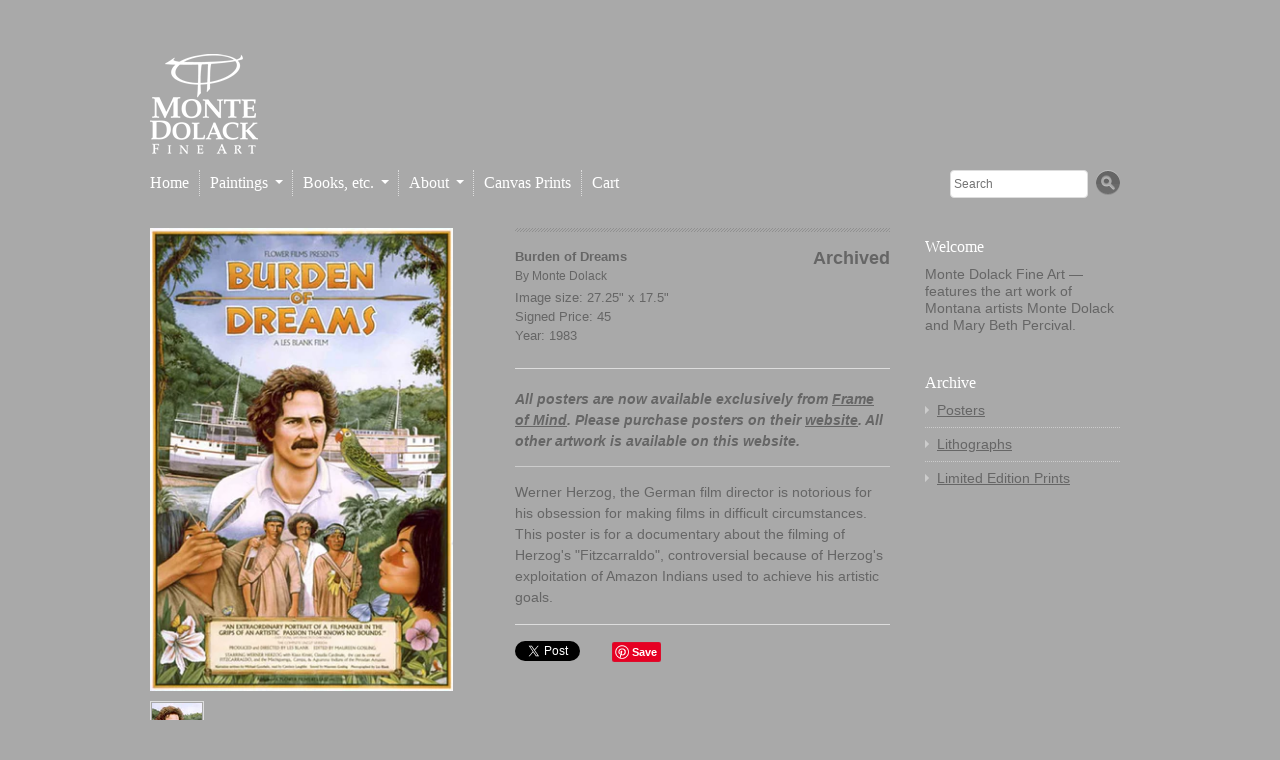

--- FILE ---
content_type: text/html; charset=utf-8
request_url: https://www.dolack.com/products/movie-burden-of-dreams
body_size: 11410
content:
<!doctype html>
<!--[if lt IE 7 ]> <html lang="en" class="no-js ie6"> <![endif]-->
<!--[if IE 7 ]>    <html lang="en" class="no-js ie7"> <![endif]-->
<!--[if IE 8 ]>    <html lang="en" class="no-js ie8"> <![endif]-->
<!--[if (gt IE 9)|!(IE)]><!--> <html lang="en" class="no-js"> <!--<![endif]-->
<head>
  <meta name="google-site-verification" content="aKIWdrAPJP2-RNlajM9ZpSGljEKTVhLuvDaK9YsBmik" />
  <meta charset="UTF-8">
  <meta http-equiv="X-UA-Compatible" content="IE=edge,chrome=1">
  <link rel="canonical" href="https://www.dolack.com/products/movie-burden-of-dreams" /> 

  
  
  <meta name="description" content="All posters are now available exclusively from Frame of Mind. Please purchase posters on their website. All other artwork is available on this website.W..." />
  

   
  <meta property="og:site_name" content="Monte Dolack Fine Art" />
  
    <meta property="og:image" content="//www.dolack.com/cdn/shop/products/burdenOfDreamsProductThumb_compact.jpg?v=1343232267" />
    

  
   <title>Burden of Dreams | Monte Dolack Fine Art</title>
  

  <script>window.performance && window.performance.mark && window.performance.mark('shopify.content_for_header.start');</script><meta id="shopify-digital-wallet" name="shopify-digital-wallet" content="/1523417/digital_wallets/dialog">
<meta name="shopify-checkout-api-token" content="59bb9497b433c8e10739b92bbe5f3fc7">
<meta id="in-context-paypal-metadata" data-shop-id="1523417" data-venmo-supported="false" data-environment="production" data-locale="en_US" data-paypal-v4="true" data-currency="USD">
<link rel="alternate" type="application/json+oembed" href="https://www.dolack.com/products/movie-burden-of-dreams.oembed">
<script async="async" src="/checkouts/internal/preloads.js?locale=en-US"></script>
<script id="shopify-features" type="application/json">{"accessToken":"59bb9497b433c8e10739b92bbe5f3fc7","betas":["rich-media-storefront-analytics"],"domain":"www.dolack.com","predictiveSearch":true,"shopId":1523417,"locale":"en"}</script>
<script>var Shopify = Shopify || {};
Shopify.shop = "monte-dolack-gallery.myshopify.com";
Shopify.locale = "en";
Shopify.currency = {"active":"USD","rate":"1.0"};
Shopify.country = "US";
Shopify.theme = {"name":"Monte Dolack Gallery Theme 01 - Radiance","id":2936575,"schema_name":null,"schema_version":null,"theme_store_id":null,"role":"main"};
Shopify.theme.handle = "null";
Shopify.theme.style = {"id":null,"handle":null};
Shopify.cdnHost = "www.dolack.com/cdn";
Shopify.routes = Shopify.routes || {};
Shopify.routes.root = "/";</script>
<script type="module">!function(o){(o.Shopify=o.Shopify||{}).modules=!0}(window);</script>
<script>!function(o){function n(){var o=[];function n(){o.push(Array.prototype.slice.apply(arguments))}return n.q=o,n}var t=o.Shopify=o.Shopify||{};t.loadFeatures=n(),t.autoloadFeatures=n()}(window);</script>
<script id="shop-js-analytics" type="application/json">{"pageType":"product"}</script>
<script defer="defer" async type="module" src="//www.dolack.com/cdn/shopifycloud/shop-js/modules/v2/client.init-shop-cart-sync_DlSlHazZ.en.esm.js"></script>
<script defer="defer" async type="module" src="//www.dolack.com/cdn/shopifycloud/shop-js/modules/v2/chunk.common_D16XZWos.esm.js"></script>
<script type="module">
  await import("//www.dolack.com/cdn/shopifycloud/shop-js/modules/v2/client.init-shop-cart-sync_DlSlHazZ.en.esm.js");
await import("//www.dolack.com/cdn/shopifycloud/shop-js/modules/v2/chunk.common_D16XZWos.esm.js");

  window.Shopify.SignInWithShop?.initShopCartSync?.({"fedCMEnabled":true,"windoidEnabled":true});

</script>
<script>(function() {
  var isLoaded = false;
  function asyncLoad() {
    if (isLoaded) return;
    isLoaded = true;
    var urls = ["https:\/\/chimpstatic.com\/mcjs-connected\/js\/users\/df220abe2707e189300671571\/cc8b4e9165ce42e5b2a218066.js?shop=monte-dolack-gallery.myshopify.com"];
    for (var i = 0; i < urls.length; i++) {
      var s = document.createElement('script');
      s.type = 'text/javascript';
      s.async = true;
      s.src = urls[i];
      var x = document.getElementsByTagName('script')[0];
      x.parentNode.insertBefore(s, x);
    }
  };
  if(window.attachEvent) {
    window.attachEvent('onload', asyncLoad);
  } else {
    window.addEventListener('load', asyncLoad, false);
  }
})();</script>
<script id="__st">var __st={"a":1523417,"offset":-25200,"reqid":"89c7dd40-9b30-42bc-955c-d067e274c044-1768592121","pageurl":"www.dolack.com\/products\/movie-burden-of-dreams","u":"80a1ebfe04e5","p":"product","rtyp":"product","rid":92209980};</script>
<script>window.ShopifyPaypalV4VisibilityTracking = true;</script>
<script id="captcha-bootstrap">!function(){'use strict';const t='contact',e='account',n='new_comment',o=[[t,t],['blogs',n],['comments',n],[t,'customer']],c=[[e,'customer_login'],[e,'guest_login'],[e,'recover_customer_password'],[e,'create_customer']],r=t=>t.map((([t,e])=>`form[action*='/${t}']:not([data-nocaptcha='true']) input[name='form_type'][value='${e}']`)).join(','),a=t=>()=>t?[...document.querySelectorAll(t)].map((t=>t.form)):[];function s(){const t=[...o],e=r(t);return a(e)}const i='password',u='form_key',d=['recaptcha-v3-token','g-recaptcha-response','h-captcha-response',i],f=()=>{try{return window.sessionStorage}catch{return}},m='__shopify_v',_=t=>t.elements[u];function p(t,e,n=!1){try{const o=window.sessionStorage,c=JSON.parse(o.getItem(e)),{data:r}=function(t){const{data:e,action:n}=t;return t[m]||n?{data:e,action:n}:{data:t,action:n}}(c);for(const[e,n]of Object.entries(r))t.elements[e]&&(t.elements[e].value=n);n&&o.removeItem(e)}catch(o){console.error('form repopulation failed',{error:o})}}const l='form_type',E='cptcha';function T(t){t.dataset[E]=!0}const w=window,h=w.document,L='Shopify',v='ce_forms',y='captcha';let A=!1;((t,e)=>{const n=(g='f06e6c50-85a8-45c8-87d0-21a2b65856fe',I='https://cdn.shopify.com/shopifycloud/storefront-forms-hcaptcha/ce_storefront_forms_captcha_hcaptcha.v1.5.2.iife.js',D={infoText:'Protected by hCaptcha',privacyText:'Privacy',termsText:'Terms'},(t,e,n)=>{const o=w[L][v],c=o.bindForm;if(c)return c(t,g,e,D).then(n);var r;o.q.push([[t,g,e,D],n]),r=I,A||(h.body.append(Object.assign(h.createElement('script'),{id:'captcha-provider',async:!0,src:r})),A=!0)});var g,I,D;w[L]=w[L]||{},w[L][v]=w[L][v]||{},w[L][v].q=[],w[L][y]=w[L][y]||{},w[L][y].protect=function(t,e){n(t,void 0,e),T(t)},Object.freeze(w[L][y]),function(t,e,n,w,h,L){const[v,y,A,g]=function(t,e,n){const i=e?o:[],u=t?c:[],d=[...i,...u],f=r(d),m=r(i),_=r(d.filter((([t,e])=>n.includes(e))));return[a(f),a(m),a(_),s()]}(w,h,L),I=t=>{const e=t.target;return e instanceof HTMLFormElement?e:e&&e.form},D=t=>v().includes(t);t.addEventListener('submit',(t=>{const e=I(t);if(!e)return;const n=D(e)&&!e.dataset.hcaptchaBound&&!e.dataset.recaptchaBound,o=_(e),c=g().includes(e)&&(!o||!o.value);(n||c)&&t.preventDefault(),c&&!n&&(function(t){try{if(!f())return;!function(t){const e=f();if(!e)return;const n=_(t);if(!n)return;const o=n.value;o&&e.removeItem(o)}(t);const e=Array.from(Array(32),(()=>Math.random().toString(36)[2])).join('');!function(t,e){_(t)||t.append(Object.assign(document.createElement('input'),{type:'hidden',name:u})),t.elements[u].value=e}(t,e),function(t,e){const n=f();if(!n)return;const o=[...t.querySelectorAll(`input[type='${i}']`)].map((({name:t})=>t)),c=[...d,...o],r={};for(const[a,s]of new FormData(t).entries())c.includes(a)||(r[a]=s);n.setItem(e,JSON.stringify({[m]:1,action:t.action,data:r}))}(t,e)}catch(e){console.error('failed to persist form',e)}}(e),e.submit())}));const S=(t,e)=>{t&&!t.dataset[E]&&(n(t,e.some((e=>e===t))),T(t))};for(const o of['focusin','change'])t.addEventListener(o,(t=>{const e=I(t);D(e)&&S(e,y())}));const B=e.get('form_key'),M=e.get(l),P=B&&M;t.addEventListener('DOMContentLoaded',(()=>{const t=y();if(P)for(const e of t)e.elements[l].value===M&&p(e,B);[...new Set([...A(),...v().filter((t=>'true'===t.dataset.shopifyCaptcha))])].forEach((e=>S(e,t)))}))}(h,new URLSearchParams(w.location.search),n,t,e,['guest_login'])})(!0,!0)}();</script>
<script integrity="sha256-4kQ18oKyAcykRKYeNunJcIwy7WH5gtpwJnB7kiuLZ1E=" data-source-attribution="shopify.loadfeatures" defer="defer" src="//www.dolack.com/cdn/shopifycloud/storefront/assets/storefront/load_feature-a0a9edcb.js" crossorigin="anonymous"></script>
<script data-source-attribution="shopify.dynamic_checkout.dynamic.init">var Shopify=Shopify||{};Shopify.PaymentButton=Shopify.PaymentButton||{isStorefrontPortableWallets:!0,init:function(){window.Shopify.PaymentButton.init=function(){};var t=document.createElement("script");t.src="https://www.dolack.com/cdn/shopifycloud/portable-wallets/latest/portable-wallets.en.js",t.type="module",document.head.appendChild(t)}};
</script>
<script data-source-attribution="shopify.dynamic_checkout.buyer_consent">
  function portableWalletsHideBuyerConsent(e){var t=document.getElementById("shopify-buyer-consent"),n=document.getElementById("shopify-subscription-policy-button");t&&n&&(t.classList.add("hidden"),t.setAttribute("aria-hidden","true"),n.removeEventListener("click",e))}function portableWalletsShowBuyerConsent(e){var t=document.getElementById("shopify-buyer-consent"),n=document.getElementById("shopify-subscription-policy-button");t&&n&&(t.classList.remove("hidden"),t.removeAttribute("aria-hidden"),n.addEventListener("click",e))}window.Shopify?.PaymentButton&&(window.Shopify.PaymentButton.hideBuyerConsent=portableWalletsHideBuyerConsent,window.Shopify.PaymentButton.showBuyerConsent=portableWalletsShowBuyerConsent);
</script>
<script data-source-attribution="shopify.dynamic_checkout.cart.bootstrap">document.addEventListener("DOMContentLoaded",(function(){function t(){return document.querySelector("shopify-accelerated-checkout-cart, shopify-accelerated-checkout")}if(t())Shopify.PaymentButton.init();else{new MutationObserver((function(e,n){t()&&(Shopify.PaymentButton.init(),n.disconnect())})).observe(document.body,{childList:!0,subtree:!0})}}));
</script>
<link id="shopify-accelerated-checkout-styles" rel="stylesheet" media="screen" href="https://www.dolack.com/cdn/shopifycloud/portable-wallets/latest/accelerated-checkout-backwards-compat.css" crossorigin="anonymous">
<style id="shopify-accelerated-checkout-cart">
        #shopify-buyer-consent {
  margin-top: 1em;
  display: inline-block;
  width: 100%;
}

#shopify-buyer-consent.hidden {
  display: none;
}

#shopify-subscription-policy-button {
  background: none;
  border: none;
  padding: 0;
  text-decoration: underline;
  font-size: inherit;
  cursor: pointer;
}

#shopify-subscription-policy-button::before {
  box-shadow: none;
}

      </style>

<script>window.performance && window.performance.mark && window.performance.mark('shopify.content_for_header.end');</script>
  
  

  <link href="//www.dolack.com/cdn/shop/t/1/assets/style.css?v=76814834536127052421674755523" rel="stylesheet" type="text/css" media="all" />
  <link href="//www.dolack.com/cdn/shop/t/1/assets/jquery.fancybox-1.3.4.css?v=1332953475" rel="stylesheet" type="text/css" media="all" />
  <script src="//www.dolack.com/cdn/shop/t/1/assets/modernizr.js?v=1332953476" type="text/javascript"></script>
  <script src="//www.dolack.com/cdn/shopifycloud/storefront/assets/themes_support/option_selection-b017cd28.js" type="text/javascript"></script>

  

  <script src="//ajax.googleapis.com/ajax/libs/jquery/1.7/jquery.min.js" type="text/javascript"></script>
 
 <link rel="shortcut icon" href="//www.dolack.com/cdn/shop/t/1/assets/favicon.ico?v=1351811700" type="image/x-icon" />
<link href="https://monorail-edge.shopifysvc.com" rel="dns-prefetch">
<script>(function(){if ("sendBeacon" in navigator && "performance" in window) {try {var session_token_from_headers = performance.getEntriesByType('navigation')[0].serverTiming.find(x => x.name == '_s').description;} catch {var session_token_from_headers = undefined;}var session_cookie_matches = document.cookie.match(/_shopify_s=([^;]*)/);var session_token_from_cookie = session_cookie_matches && session_cookie_matches.length === 2 ? session_cookie_matches[1] : "";var session_token = session_token_from_headers || session_token_from_cookie || "";function handle_abandonment_event(e) {var entries = performance.getEntries().filter(function(entry) {return /monorail-edge.shopifysvc.com/.test(entry.name);});if (!window.abandonment_tracked && entries.length === 0) {window.abandonment_tracked = true;var currentMs = Date.now();var navigation_start = performance.timing.navigationStart;var payload = {shop_id: 1523417,url: window.location.href,navigation_start,duration: currentMs - navigation_start,session_token,page_type: "product"};window.navigator.sendBeacon("https://monorail-edge.shopifysvc.com/v1/produce", JSON.stringify({schema_id: "online_store_buyer_site_abandonment/1.1",payload: payload,metadata: {event_created_at_ms: currentMs,event_sent_at_ms: currentMs}}));}}window.addEventListener('pagehide', handle_abandonment_event);}}());</script>
<script id="web-pixels-manager-setup">(function e(e,d,r,n,o){if(void 0===o&&(o={}),!Boolean(null===(a=null===(i=window.Shopify)||void 0===i?void 0:i.analytics)||void 0===a?void 0:a.replayQueue)){var i,a;window.Shopify=window.Shopify||{};var t=window.Shopify;t.analytics=t.analytics||{};var s=t.analytics;s.replayQueue=[],s.publish=function(e,d,r){return s.replayQueue.push([e,d,r]),!0};try{self.performance.mark("wpm:start")}catch(e){}var l=function(){var e={modern:/Edge?\/(1{2}[4-9]|1[2-9]\d|[2-9]\d{2}|\d{4,})\.\d+(\.\d+|)|Firefox\/(1{2}[4-9]|1[2-9]\d|[2-9]\d{2}|\d{4,})\.\d+(\.\d+|)|Chrom(ium|e)\/(9{2}|\d{3,})\.\d+(\.\d+|)|(Maci|X1{2}).+ Version\/(15\.\d+|(1[6-9]|[2-9]\d|\d{3,})\.\d+)([,.]\d+|)( \(\w+\)|)( Mobile\/\w+|) Safari\/|Chrome.+OPR\/(9{2}|\d{3,})\.\d+\.\d+|(CPU[ +]OS|iPhone[ +]OS|CPU[ +]iPhone|CPU IPhone OS|CPU iPad OS)[ +]+(15[._]\d+|(1[6-9]|[2-9]\d|\d{3,})[._]\d+)([._]\d+|)|Android:?[ /-](13[3-9]|1[4-9]\d|[2-9]\d{2}|\d{4,})(\.\d+|)(\.\d+|)|Android.+Firefox\/(13[5-9]|1[4-9]\d|[2-9]\d{2}|\d{4,})\.\d+(\.\d+|)|Android.+Chrom(ium|e)\/(13[3-9]|1[4-9]\d|[2-9]\d{2}|\d{4,})\.\d+(\.\d+|)|SamsungBrowser\/([2-9]\d|\d{3,})\.\d+/,legacy:/Edge?\/(1[6-9]|[2-9]\d|\d{3,})\.\d+(\.\d+|)|Firefox\/(5[4-9]|[6-9]\d|\d{3,})\.\d+(\.\d+|)|Chrom(ium|e)\/(5[1-9]|[6-9]\d|\d{3,})\.\d+(\.\d+|)([\d.]+$|.*Safari\/(?![\d.]+ Edge\/[\d.]+$))|(Maci|X1{2}).+ Version\/(10\.\d+|(1[1-9]|[2-9]\d|\d{3,})\.\d+)([,.]\d+|)( \(\w+\)|)( Mobile\/\w+|) Safari\/|Chrome.+OPR\/(3[89]|[4-9]\d|\d{3,})\.\d+\.\d+|(CPU[ +]OS|iPhone[ +]OS|CPU[ +]iPhone|CPU IPhone OS|CPU iPad OS)[ +]+(10[._]\d+|(1[1-9]|[2-9]\d|\d{3,})[._]\d+)([._]\d+|)|Android:?[ /-](13[3-9]|1[4-9]\d|[2-9]\d{2}|\d{4,})(\.\d+|)(\.\d+|)|Mobile Safari.+OPR\/([89]\d|\d{3,})\.\d+\.\d+|Android.+Firefox\/(13[5-9]|1[4-9]\d|[2-9]\d{2}|\d{4,})\.\d+(\.\d+|)|Android.+Chrom(ium|e)\/(13[3-9]|1[4-9]\d|[2-9]\d{2}|\d{4,})\.\d+(\.\d+|)|Android.+(UC? ?Browser|UCWEB|U3)[ /]?(15\.([5-9]|\d{2,})|(1[6-9]|[2-9]\d|\d{3,})\.\d+)\.\d+|SamsungBrowser\/(5\.\d+|([6-9]|\d{2,})\.\d+)|Android.+MQ{2}Browser\/(14(\.(9|\d{2,})|)|(1[5-9]|[2-9]\d|\d{3,})(\.\d+|))(\.\d+|)|K[Aa][Ii]OS\/(3\.\d+|([4-9]|\d{2,})\.\d+)(\.\d+|)/},d=e.modern,r=e.legacy,n=navigator.userAgent;return n.match(d)?"modern":n.match(r)?"legacy":"unknown"}(),u="modern"===l?"modern":"legacy",c=(null!=n?n:{modern:"",legacy:""})[u],f=function(e){return[e.baseUrl,"/wpm","/b",e.hashVersion,"modern"===e.buildTarget?"m":"l",".js"].join("")}({baseUrl:d,hashVersion:r,buildTarget:u}),m=function(e){var d=e.version,r=e.bundleTarget,n=e.surface,o=e.pageUrl,i=e.monorailEndpoint;return{emit:function(e){var a=e.status,t=e.errorMsg,s=(new Date).getTime(),l=JSON.stringify({metadata:{event_sent_at_ms:s},events:[{schema_id:"web_pixels_manager_load/3.1",payload:{version:d,bundle_target:r,page_url:o,status:a,surface:n,error_msg:t},metadata:{event_created_at_ms:s}}]});if(!i)return console&&console.warn&&console.warn("[Web Pixels Manager] No Monorail endpoint provided, skipping logging."),!1;try{return self.navigator.sendBeacon.bind(self.navigator)(i,l)}catch(e){}var u=new XMLHttpRequest;try{return u.open("POST",i,!0),u.setRequestHeader("Content-Type","text/plain"),u.send(l),!0}catch(e){return console&&console.warn&&console.warn("[Web Pixels Manager] Got an unhandled error while logging to Monorail."),!1}}}}({version:r,bundleTarget:l,surface:e.surface,pageUrl:self.location.href,monorailEndpoint:e.monorailEndpoint});try{o.browserTarget=l,function(e){var d=e.src,r=e.async,n=void 0===r||r,o=e.onload,i=e.onerror,a=e.sri,t=e.scriptDataAttributes,s=void 0===t?{}:t,l=document.createElement("script"),u=document.querySelector("head"),c=document.querySelector("body");if(l.async=n,l.src=d,a&&(l.integrity=a,l.crossOrigin="anonymous"),s)for(var f in s)if(Object.prototype.hasOwnProperty.call(s,f))try{l.dataset[f]=s[f]}catch(e){}if(o&&l.addEventListener("load",o),i&&l.addEventListener("error",i),u)u.appendChild(l);else{if(!c)throw new Error("Did not find a head or body element to append the script");c.appendChild(l)}}({src:f,async:!0,onload:function(){if(!function(){var e,d;return Boolean(null===(d=null===(e=window.Shopify)||void 0===e?void 0:e.analytics)||void 0===d?void 0:d.initialized)}()){var d=window.webPixelsManager.init(e)||void 0;if(d){var r=window.Shopify.analytics;r.replayQueue.forEach((function(e){var r=e[0],n=e[1],o=e[2];d.publishCustomEvent(r,n,o)})),r.replayQueue=[],r.publish=d.publishCustomEvent,r.visitor=d.visitor,r.initialized=!0}}},onerror:function(){return m.emit({status:"failed",errorMsg:"".concat(f," has failed to load")})},sri:function(e){var d=/^sha384-[A-Za-z0-9+/=]+$/;return"string"==typeof e&&d.test(e)}(c)?c:"",scriptDataAttributes:o}),m.emit({status:"loading"})}catch(e){m.emit({status:"failed",errorMsg:(null==e?void 0:e.message)||"Unknown error"})}}})({shopId: 1523417,storefrontBaseUrl: "https://www.dolack.com",extensionsBaseUrl: "https://extensions.shopifycdn.com/cdn/shopifycloud/web-pixels-manager",monorailEndpoint: "https://monorail-edge.shopifysvc.com/unstable/produce_batch",surface: "storefront-renderer",enabledBetaFlags: ["2dca8a86"],webPixelsConfigList: [{"id":"51118168","eventPayloadVersion":"v1","runtimeContext":"LAX","scriptVersion":"1","type":"CUSTOM","privacyPurposes":["MARKETING"],"name":"Meta pixel (migrated)"},{"id":"shopify-app-pixel","configuration":"{}","eventPayloadVersion":"v1","runtimeContext":"STRICT","scriptVersion":"0450","apiClientId":"shopify-pixel","type":"APP","privacyPurposes":["ANALYTICS","MARKETING"]},{"id":"shopify-custom-pixel","eventPayloadVersion":"v1","runtimeContext":"LAX","scriptVersion":"0450","apiClientId":"shopify-pixel","type":"CUSTOM","privacyPurposes":["ANALYTICS","MARKETING"]}],isMerchantRequest: false,initData: {"shop":{"name":"Monte Dolack Fine Art","paymentSettings":{"currencyCode":"USD"},"myshopifyDomain":"monte-dolack-gallery.myshopify.com","countryCode":"US","storefrontUrl":"https:\/\/www.dolack.com"},"customer":null,"cart":null,"checkout":null,"productVariants":[{"price":{"amount":25.0,"currencyCode":"USD"},"product":{"title":"Burden of Dreams","vendor":"Monte Dolack","id":"92209980","untranslatedTitle":"Burden of Dreams","url":"\/products\/movie-burden-of-dreams","type":"Poster"},"id":"215591228","image":{"src":"\/\/www.dolack.com\/cdn\/shop\/products\/burdenOfDreamsProductThumb.jpg?v=1343232267"},"sku":"","title":"27.25\" x 17.5\" \/ 45 \/ 1983","untranslatedTitle":"27.25\" x 17.5\" \/ 45 \/ 1983"}],"purchasingCompany":null},},"https://www.dolack.com/cdn","fcfee988w5aeb613cpc8e4bc33m6693e112",{"modern":"","legacy":""},{"shopId":"1523417","storefrontBaseUrl":"https:\/\/www.dolack.com","extensionBaseUrl":"https:\/\/extensions.shopifycdn.com\/cdn\/shopifycloud\/web-pixels-manager","surface":"storefront-renderer","enabledBetaFlags":"[\"2dca8a86\"]","isMerchantRequest":"false","hashVersion":"fcfee988w5aeb613cpc8e4bc33m6693e112","publish":"custom","events":"[[\"page_viewed\",{}],[\"product_viewed\",{\"productVariant\":{\"price\":{\"amount\":25.0,\"currencyCode\":\"USD\"},\"product\":{\"title\":\"Burden of Dreams\",\"vendor\":\"Monte Dolack\",\"id\":\"92209980\",\"untranslatedTitle\":\"Burden of Dreams\",\"url\":\"\/products\/movie-burden-of-dreams\",\"type\":\"Poster\"},\"id\":\"215591228\",\"image\":{\"src\":\"\/\/www.dolack.com\/cdn\/shop\/products\/burdenOfDreamsProductThumb.jpg?v=1343232267\"},\"sku\":\"\",\"title\":\"27.25\\\" x 17.5\\\" \/ 45 \/ 1983\",\"untranslatedTitle\":\"27.25\\\" x 17.5\\\" \/ 45 \/ 1983\"}}]]"});</script><script>
  window.ShopifyAnalytics = window.ShopifyAnalytics || {};
  window.ShopifyAnalytics.meta = window.ShopifyAnalytics.meta || {};
  window.ShopifyAnalytics.meta.currency = 'USD';
  var meta = {"product":{"id":92209980,"gid":"gid:\/\/shopify\/Product\/92209980","vendor":"Monte Dolack","type":"Poster","handle":"movie-burden-of-dreams","variants":[{"id":215591228,"price":2500,"name":"Burden of Dreams - 27.25\" x 17.5\" \/ 45 \/ 1983","public_title":"27.25\" x 17.5\" \/ 45 \/ 1983","sku":""}],"remote":false},"page":{"pageType":"product","resourceType":"product","resourceId":92209980,"requestId":"89c7dd40-9b30-42bc-955c-d067e274c044-1768592121"}};
  for (var attr in meta) {
    window.ShopifyAnalytics.meta[attr] = meta[attr];
  }
</script>
<script class="analytics">
  (function () {
    var customDocumentWrite = function(content) {
      var jquery = null;

      if (window.jQuery) {
        jquery = window.jQuery;
      } else if (window.Checkout && window.Checkout.$) {
        jquery = window.Checkout.$;
      }

      if (jquery) {
        jquery('body').append(content);
      }
    };

    var hasLoggedConversion = function(token) {
      if (token) {
        return document.cookie.indexOf('loggedConversion=' + token) !== -1;
      }
      return false;
    }

    var setCookieIfConversion = function(token) {
      if (token) {
        var twoMonthsFromNow = new Date(Date.now());
        twoMonthsFromNow.setMonth(twoMonthsFromNow.getMonth() + 2);

        document.cookie = 'loggedConversion=' + token + '; expires=' + twoMonthsFromNow;
      }
    }

    var trekkie = window.ShopifyAnalytics.lib = window.trekkie = window.trekkie || [];
    if (trekkie.integrations) {
      return;
    }
    trekkie.methods = [
      'identify',
      'page',
      'ready',
      'track',
      'trackForm',
      'trackLink'
    ];
    trekkie.factory = function(method) {
      return function() {
        var args = Array.prototype.slice.call(arguments);
        args.unshift(method);
        trekkie.push(args);
        return trekkie;
      };
    };
    for (var i = 0; i < trekkie.methods.length; i++) {
      var key = trekkie.methods[i];
      trekkie[key] = trekkie.factory(key);
    }
    trekkie.load = function(config) {
      trekkie.config = config || {};
      trekkie.config.initialDocumentCookie = document.cookie;
      var first = document.getElementsByTagName('script')[0];
      var script = document.createElement('script');
      script.type = 'text/javascript';
      script.onerror = function(e) {
        var scriptFallback = document.createElement('script');
        scriptFallback.type = 'text/javascript';
        scriptFallback.onerror = function(error) {
                var Monorail = {
      produce: function produce(monorailDomain, schemaId, payload) {
        var currentMs = new Date().getTime();
        var event = {
          schema_id: schemaId,
          payload: payload,
          metadata: {
            event_created_at_ms: currentMs,
            event_sent_at_ms: currentMs
          }
        };
        return Monorail.sendRequest("https://" + monorailDomain + "/v1/produce", JSON.stringify(event));
      },
      sendRequest: function sendRequest(endpointUrl, payload) {
        // Try the sendBeacon API
        if (window && window.navigator && typeof window.navigator.sendBeacon === 'function' && typeof window.Blob === 'function' && !Monorail.isIos12()) {
          var blobData = new window.Blob([payload], {
            type: 'text/plain'
          });

          if (window.navigator.sendBeacon(endpointUrl, blobData)) {
            return true;
          } // sendBeacon was not successful

        } // XHR beacon

        var xhr = new XMLHttpRequest();

        try {
          xhr.open('POST', endpointUrl);
          xhr.setRequestHeader('Content-Type', 'text/plain');
          xhr.send(payload);
        } catch (e) {
          console.log(e);
        }

        return false;
      },
      isIos12: function isIos12() {
        return window.navigator.userAgent.lastIndexOf('iPhone; CPU iPhone OS 12_') !== -1 || window.navigator.userAgent.lastIndexOf('iPad; CPU OS 12_') !== -1;
      }
    };
    Monorail.produce('monorail-edge.shopifysvc.com',
      'trekkie_storefront_load_errors/1.1',
      {shop_id: 1523417,
      theme_id: 2936575,
      app_name: "storefront",
      context_url: window.location.href,
      source_url: "//www.dolack.com/cdn/s/trekkie.storefront.cd680fe47e6c39ca5d5df5f0a32d569bc48c0f27.min.js"});

        };
        scriptFallback.async = true;
        scriptFallback.src = '//www.dolack.com/cdn/s/trekkie.storefront.cd680fe47e6c39ca5d5df5f0a32d569bc48c0f27.min.js';
        first.parentNode.insertBefore(scriptFallback, first);
      };
      script.async = true;
      script.src = '//www.dolack.com/cdn/s/trekkie.storefront.cd680fe47e6c39ca5d5df5f0a32d569bc48c0f27.min.js';
      first.parentNode.insertBefore(script, first);
    };
    trekkie.load(
      {"Trekkie":{"appName":"storefront","development":false,"defaultAttributes":{"shopId":1523417,"isMerchantRequest":null,"themeId":2936575,"themeCityHash":"9968664024874325518","contentLanguage":"en","currency":"USD","eventMetadataId":"a14a930d-f08b-46a7-9c5e-7cee3e0971d6"},"isServerSideCookieWritingEnabled":true,"monorailRegion":"shop_domain","enabledBetaFlags":["65f19447"]},"Session Attribution":{},"S2S":{"facebookCapiEnabled":false,"source":"trekkie-storefront-renderer","apiClientId":580111}}
    );

    var loaded = false;
    trekkie.ready(function() {
      if (loaded) return;
      loaded = true;

      window.ShopifyAnalytics.lib = window.trekkie;

      var originalDocumentWrite = document.write;
      document.write = customDocumentWrite;
      try { window.ShopifyAnalytics.merchantGoogleAnalytics.call(this); } catch(error) {};
      document.write = originalDocumentWrite;

      window.ShopifyAnalytics.lib.page(null,{"pageType":"product","resourceType":"product","resourceId":92209980,"requestId":"89c7dd40-9b30-42bc-955c-d067e274c044-1768592121","shopifyEmitted":true});

      var match = window.location.pathname.match(/checkouts\/(.+)\/(thank_you|post_purchase)/)
      var token = match? match[1]: undefined;
      if (!hasLoggedConversion(token)) {
        setCookieIfConversion(token);
        window.ShopifyAnalytics.lib.track("Viewed Product",{"currency":"USD","variantId":215591228,"productId":92209980,"productGid":"gid:\/\/shopify\/Product\/92209980","name":"Burden of Dreams - 27.25\" x 17.5\" \/ 45 \/ 1983","price":"25.00","sku":"","brand":"Monte Dolack","variant":"27.25\" x 17.5\" \/ 45 \/ 1983","category":"Poster","nonInteraction":true,"remote":false},undefined,undefined,{"shopifyEmitted":true});
      window.ShopifyAnalytics.lib.track("monorail:\/\/trekkie_storefront_viewed_product\/1.1",{"currency":"USD","variantId":215591228,"productId":92209980,"productGid":"gid:\/\/shopify\/Product\/92209980","name":"Burden of Dreams - 27.25\" x 17.5\" \/ 45 \/ 1983","price":"25.00","sku":"","brand":"Monte Dolack","variant":"27.25\" x 17.5\" \/ 45 \/ 1983","category":"Poster","nonInteraction":true,"remote":false,"referer":"https:\/\/www.dolack.com\/products\/movie-burden-of-dreams"});
      }
    });


        var eventsListenerScript = document.createElement('script');
        eventsListenerScript.async = true;
        eventsListenerScript.src = "//www.dolack.com/cdn/shopifycloud/storefront/assets/shop_events_listener-3da45d37.js";
        document.getElementsByTagName('head')[0].appendChild(eventsListenerScript);

})();</script>
<script
  defer
  src="https://www.dolack.com/cdn/shopifycloud/perf-kit/shopify-perf-kit-3.0.4.min.js"
  data-application="storefront-renderer"
  data-shop-id="1523417"
  data-render-region="gcp-us-central1"
  data-page-type="product"
  data-theme-instance-id="2936575"
  data-theme-name=""
  data-theme-version=""
  data-monorail-region="shop_domain"
  data-resource-timing-sampling-rate="10"
  data-shs="true"
  data-shs-beacon="true"
  data-shs-export-with-fetch="true"
  data-shs-logs-sample-rate="1"
  data-shs-beacon-endpoint="https://www.dolack.com/api/collect"
></script>
</head>

<body class="templateProduct">
  
    
  <div class="wrapper">
    
    <!-- Header -->
    <header id="top" class="clearfix">

      <h1 id="site-title" class="clearfix">
        <a href="/" title="Home">
           
            <img src="//www.dolack.com/cdn/shop/t/1/assets/logo.png?v=53460524652753461441462459671" alt="Monte Dolack Fine Art" /> 
          
        </a>
      </h1>
      
      <nav id="top-menu" class="clearfix">
        <ul>
          
          <li class="first">
            
            
              <a href="/">Home</a>
            
          </li>
          
          <li class="">
            
            
            <div class="has-dropdown">
              <a href="/pages/paintings" class="clearfix">
                <span class="nav-label">Paintings</span> 
                <span class="nav-arrow"></span>
              </a>
              <ul>
                
                <li><a href="/collections/paintings-monte-dolack">Monte Dolack</a></li>
                
                <li><a href="/collections/paintings-mary-beth">Mary Beth Percival</a></li>
                
                <li><a href="/collections/paintings-studies-sketches">Studies &amp; Sketches</a></li>
                
                <li><a href="/collections/paintings-archive">Original Works Archive</a></li>
                
                <li><a href="/collections/altered-state">Altered State Exhibition</a></li>
                
              </ul>
            </div>
            
          </li>
          
          <li class="">
            
            
            <div class="has-dropdown">
              <a href="/pages/books-etc" class="clearfix">
                <span class="nav-label">Books, etc.</span> 
                <span class="nav-arrow"></span>
              </a>
              <ul>
                
                <li><a href="/pages/books">Books</a></li>
                
                <li><a href="/collections/sculptures">Sculpture</a></li>
                
              </ul>
            </div>
            
          </li>
          
          <li class="">
            
            
            <div class="has-dropdown">
              <a href="/pages/about" class="clearfix">
                <span class="nav-label">About</span> 
                <span class="nav-arrow"></span>
              </a>
              <ul>
                
                <li><a href="/pages/monte-dolack">Monte Dolack</a></li>
                
                <li><a href="/pages/mary-beth-percival-bio">Mary Beth Percival</a></li>
                
                <li><a href="/pages/about-lithographs">Lithographs</a></li>
                
                <li><a href="/pages/what-are-limited-edition-archival-digital-prints">Archival Digital Prints</a></li>
                
                <li><a href="/pages/collecting-limited-edition-prints">Collecting Limited Edition Prints</a></li>
                
                <li><a href="/pages/montes-logo-type">Monte&#39;s logo type</a></li>
                
              </ul>
            </div>
            
          </li>
          
          <li class="">
            
            
              <a href="/collections/canvas-prints">Canvas Prints</a>
            
          </li>
          
          <li class="last">
            
            
              <a href="/cart">Cart</a>
            
          </li>
          
        </ul>

        
        <form id="header-search" action="/search" method="get">
          <label for="top-search-input" class="visuallyhidden">Search</label>
          <input type="text" id="top-search-input" name="q" class="search-input" value="" accesskey="4"  autocomplete="off" placeholder="Search" />
          <input type="submit" id="top-search-submit" class="search-submit ir" value="Search" />
        </form>
        
      </nav>
       
         
      
      
    </header>
    
    <!-- Content -->
    <div class="content-wrapper clearfix">    

      
        <div id="col-main">

  <div id="product" class="clearfix content">

    <div id="product-information">

      <p id="add-to-cart-msg"></p>

      <div id="product-header" class="diagonal-divider clearfix">

        <div id="product-header-title">
          <h1 id="product-title">Burden of Dreams</h1>
          <h2 id="product-vendor">By <a href="/collections/vendors?q=Monte%20Dolack" title="Monte Dolack">Monte Dolack</a></h2>
          <h2 style="margin-top:5px; font-size:13px; font-weight:normal; line-height:1.5">
            
            Image size: 27.25" x 17.5"<br />
            
            Signed Price: 45<br />
            
            Year: 1983<br />
            
          </h2>
        </div>

        
          <div id="product-actions" class="sold-out">
            <div id="purchase">
              <p class="price">Archived</p>      
            </div>
          </div>      
        
      </div><!-- /#product-header -->

      
      <div class="description">
        <p><em><strong>All posters are now available exclusively from <a href="https://frame-of-mind-mt.myshopify.com/collections/monte-dolack-and-mary-beth-percival-posters" target="_blank" title="Frame of Mind" rel="noopener noreferrer">Frame of Mind</a>. Please purchase posters on their <a href="https://frame-of-mind-mt.myshopify.com/collections/monte-dolack-and-mary-beth-percival-posters" target="_blank" title="Frame of Mind" rel="noopener noreferrer">website</a>. All other artwork is available on this website.</strong></em></p>
<hr>
<p>Werner Herzog, the German film director is notorious for his obsession for making films in difficult circumstances. This poster is for a documentary about the filming of Herzog's "Fitzcarraldo", controversial because of Herzog's exploitation of Amazon Indians used to achieve his artistic goals.</p>
        

<ul id="sharing">


  
  <li>
    <a href="https://twitter.com/share" class="twitter-share-button" data-count="horizontal">Tweet</a>
  </li>
  

  
  <li>
    <div id="fb-root"></div>
    <div class="fb-like" data-send="false" data-layout="button_count" data-width="" data-show-faces="false"></div>          
  </li>
  

    

</ul>

<!-- fb like button -->
<div id="fb-root"></div>
<script defer>(function(d, s, id) {
  var js, fjs = d.getElementsByTagName(s)[0];
  if (d.getElementById(id)) {return;}
  js = d.createElement(s); js.id = id;
  js.src = "//connect.facebook.net/en_US/all.js#xfbml=1";
  fjs.parentNode.insertBefore(js, fjs);
}(document, 'script', 'facebook-jssdk'));</script>

<!-- +1 button -->
<script defer type="text/javascript">
  (function() {
    var po = document.createElement('script'); po.type = 'text/javascript'; po.async = true;
    po.src = 'https://apis.google.com/js/plusone.js';
    var s = document.getElementsByTagName('script')[0]; s.parentNode.insertBefore(po, s);
  })();
</script>

<!-- tweet btn -->
<script defer type="text/javascript" src="//platform.twitter.com/widgets.js"></script>


        &nbsp;&nbsp;&nbsp;&nbsp;&nbsp;&nbsp;&nbsp;
        <a href="//pinterest.com/pin/create/button/?url=https://www.dolack.com/products/movie-burden-of-dreams&media=http://www.dolack.com/cdn/shop/products/burdenOfDreamsProductThumb_1024x1024.jpg&description=Burden%20of%20Dreams%20%23documentary%20%23movie%20%23werner-herzog" data-pin-do="buttonPin" data-pin-config="none">
  <img src="//assets.pinterest.com/images/pidgets/pinit_fg_en_rect_gray_20.png" />
</a>
<script async src="//assets.pinterest.com/js/pinit.js"></script>

      </div>            

    </div><!-- /#product-information -->
    
    <div id="product-gallery">

      <div id="active-wrapper">
        
        <a href="//www.dolack.com/cdn/shop/products/burdenOfDreamsProduct_1024x1024.jpg?v=1343232274" title="Burden of Dreams" rel="fancybox">
             
          <img style="max-width:303px" src="//www.dolack.com/cdn/shop/products/burdenOfDreamsProduct_large.jpg?v=1343232274" alt="Burden of Dreams" id="large-thumb" />
        
        </a>
        
      </div>

      <ul id="thumbs" >
        
        
        <li>
          <a rel="fancybox" class="gallery" href="//www.dolack.com/cdn/shop/products/burdenOfDreamsProductThumb_1024x1024.jpg?v=1343232267" title="Burden of Dreams">
            <img src="//www.dolack.com/cdn/shop/products/burdenOfDreamsProductThumb_thumb.jpg?v=1343232267" alt="Burden of Dreams" />
          </a>
        </li>
        
        
        
        
      </ul>
      
    </div><!-- /#product-gallery -->

  </div><!-- /#product -->


  

</div><!-- /#col-main -->
      

      
        <div id="col-widgets">

  
  <!-- Widget: display some text -->
  <section class="widget widget-text">
    <div class="widget-header">
      <h3>Welcome</h3>
    </div>
    <div class="widget-content">
      Monte Dolack Fine Art — features the art work of  Montana artists Monte Dolack and Mary Beth Percival.
    </div>
  </section>
  

  

  

  

  
    <!-- Link List Widget #2 -->
    

<div class="widget widget-linklist">
  <div class="widget-header">
    <h3>Archive</h3>
  </div>
  <div class="widget-content">
    <ul>
    
      <li>
        <span class="arrow"></span>
        <a href="https://www.dolack.com/collections/posters-monte-dolack" title="Posters">Posters</a>
      </li>
    
      <li>
        <span class="arrow"></span>
        <a href="https://www.dolack.com/collections/limited-edition-lithographs" title="Lithographs">Lithographs</a>
      </li>
    
      <li>
        <span class="arrow"></span>
        <a href="https://www.dolack.com/collections/limited-edition-prints" title="Limited Edition Prints">Limited Edition Prints</a>
      </li>
    
    </ul>
  </div>    
</div><!-- /.widget -->

  

  

  

</div><!-- /#col-widgets -->
      

    </div><!-- /.content -->
    
    <!-- Footer -->
    <footer id="bottom">

      <div id="footer-left">
        <ul id="footer-nav" class="clearfix">
        
          <li><a href="/pages/contact">Contact</a></li>
        
          <li><a href="/pages/shipping-returns">Shipping &amp; Returns</a></li>
        
          <li><a href="/pages/privacy">Privacy</a></li>
        
        </ul>
        <p>&copy; 2026 <a href="/">Monte Dolack Fine Art</a>. All Rights Reserved.<br /><a target="_blank" rel="nofollow" href="https://www.shopify.com?utm_campaign=poweredby&amp;utm_medium=shopify&amp;utm_source=onlinestore">Ecommerce Software by Shopify</a></p>
      </div>

      
      <div id="footer-right">
        <ul id="sm-icons" class="clearfix">
          
          
          <li id="sm-twitter"><a href="http://twitter.com/#!/dolackgallery" class="ir">Twitter</a></li>
          <li id="sm-facebook"><a href="https://www.facebook.com/monte.dolack" class="ir">Facebook</a></li>
        </ul>
      </div>
      
      
      
      <div id="footer-payment-methods">
        <p>Payment methods we accept</p>
               <img src="//www.dolack.com/cdn/shop/t/1/assets/cc-amex.png?v=1338924496" alt="" /> 
           <img src="//www.dolack.com/cdn/shop/t/1/assets/cc-discover.png?v=1342570977" alt="" /> 
               <img src="//www.dolack.com/cdn/shop/t/1/assets/cc-visa.png?v=1338925024" alt="" />      
         <img src="//www.dolack.com/cdn/shop/t/1/assets/cc-mastercard.png?v=1338925019" alt="" />      
        
         
        
             
      </div>
           
  
    </footer> 

  </div><!-- /.wrapper -->

  <!--[if lt IE 8]>
  <script>
    // IE 6+7 do not calculate the width of the #umbrella properly
    $('#umbrella').width( $('#umbrella ul').width() );
  </script>
  <![endif]-->
    
  

  
  
  
  
  
  <script src="//www.dolack.com/cdn/shop/t/1/assets/jquery.easing-1.3.pack.js?v=1332953475" type="text/javascript"></script>  
  <script src="//www.dolack.com/cdn/shop/t/1/assets/jquery.mousewheel-3.0.4.pack.js?v=1332953476" type="text/javascript"></script> 
  <script src="//www.dolack.com/cdn/shop/t/1/assets/jquery.fancybox-1.3.4.pack.js?v=1332953476" type="text/javascript"></script>
  <script>
  $("a[rel='fancybox']").fancybox({
    'hideOnContentClick': true
  });
  </script>
  

  <script src="//www.dolack.com/cdn/shop/t/1/assets/enhance.jquery.js?v=1332953471" type="text/javascript"></script>
  <script src="//www.dolack.com/cdn/shop/t/1/assets/hoverintent.jquery.js?v=1332953475" type="text/javascript"></script>
  <script src="//www.dolack.com/cdn/shop/t/1/assets/radiance.js?v=1332953477" type="text/javascript"></script>

  <script type="text/javascript" charset="utf-8">
  //<![CDATA[

  // Including api.jquery.js conditionnally.
  if (typeof Shopify.onCartShippingRatesUpdate === 'undefined') {
    document.write("\u003cscript src=\"\/\/www.dolack.com\/cdn\/shopifycloud\/storefront\/assets\/themes_support\/api.jquery-7ab1a3a4.js\" type=\"text\/javascript\"\u003e\u003c\/script\u003e");
  }

  //]]>
  </script>
    
</body>
</html>